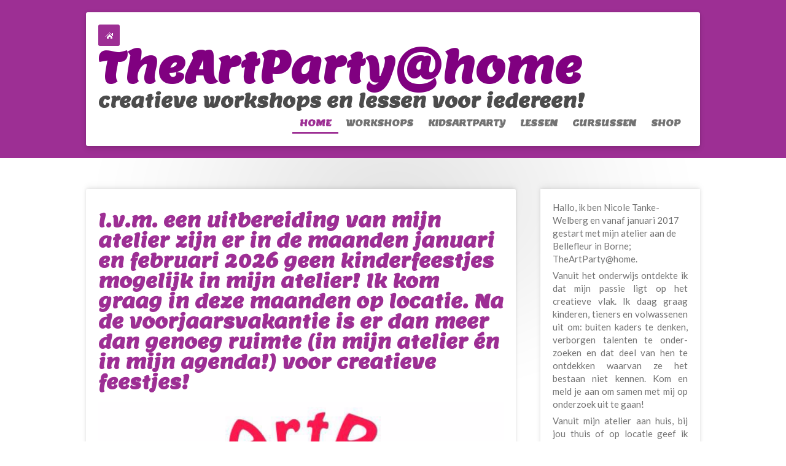

--- FILE ---
content_type: text/html; charset=UTF-8
request_url: https://www.theartparty.nl/
body_size: 8699
content:
<!DOCTYPE html>
<html lang="nl">
    <head>
        <meta http-equiv="Content-Type" content="text/html; charset=utf-8">
        <meta name="viewport" content="width=device-width, initial-scale=1.0, maximum-scale=5.0">
        <meta http-equiv="X-UA-Compatible" content="IE=edge">
        <link rel="canonical" href="https://www.theartparty.nl/">
        <link rel="sitemap" type="application/xml" href="https://www.theartparty.nl/sitemap.xml">
        <meta property="og:title" content="Theartparty.nl">
        <meta property="og:url" content="https://www.theartparty.nl/">
        <base href="https://www.theartparty.nl/">
        <meta name="description" property="og:description" content="">
                <script nonce="751d272e80d5755679ea1525ab4de97c">
            
            window.JOUWWEB = window.JOUWWEB || {};
            window.JOUWWEB.application = window.JOUWWEB.application || {};
            window.JOUWWEB.application = {"backends":[{"domain":"jouwweb.nl","freeDomain":"jouwweb.site"},{"domain":"webador.com","freeDomain":"webadorsite.com"},{"domain":"webador.de","freeDomain":"webadorsite.com"},{"domain":"webador.fr","freeDomain":"webadorsite.com"},{"domain":"webador.es","freeDomain":"webadorsite.com"},{"domain":"webador.it","freeDomain":"webadorsite.com"},{"domain":"jouwweb.be","freeDomain":"jouwweb.site"},{"domain":"webador.ie","freeDomain":"webadorsite.com"},{"domain":"webador.co.uk","freeDomain":"webadorsite.com"},{"domain":"webador.at","freeDomain":"webadorsite.com"},{"domain":"webador.be","freeDomain":"webadorsite.com"},{"domain":"webador.ch","freeDomain":"webadorsite.com"},{"domain":"webador.ch","freeDomain":"webadorsite.com"},{"domain":"webador.mx","freeDomain":"webadorsite.com"},{"domain":"webador.com","freeDomain":"webadorsite.com"},{"domain":"webador.dk","freeDomain":"webadorsite.com"},{"domain":"webador.se","freeDomain":"webadorsite.com"},{"domain":"webador.no","freeDomain":"webadorsite.com"},{"domain":"webador.fi","freeDomain":"webadorsite.com"},{"domain":"webador.ca","freeDomain":"webadorsite.com"},{"domain":"webador.ca","freeDomain":"webadorsite.com"},{"domain":"webador.pl","freeDomain":"webadorsite.com"},{"domain":"webador.com.au","freeDomain":"webadorsite.com"},{"domain":"webador.nz","freeDomain":"webadorsite.com"}],"editorLocale":"nl-NL","editorTimezone":"Europe\/Amsterdam","editorLanguage":"nl","analytics4TrackingId":"G-E6PZPGE4QM","analyticsDimensions":[],"backendDomain":"www.jouwweb.nl","backendShortDomain":"jouwweb.nl","backendKey":"jouwweb-nl","freeWebsiteDomain":"jouwweb.site","noSsl":false,"build":{"reference":"d17553a"},"linkHostnames":["www.jouwweb.nl","www.webador.com","www.webador.de","www.webador.fr","www.webador.es","www.webador.it","www.jouwweb.be","www.webador.ie","www.webador.co.uk","www.webador.at","www.webador.be","www.webador.ch","fr.webador.ch","www.webador.mx","es.webador.com","www.webador.dk","www.webador.se","www.webador.no","www.webador.fi","www.webador.ca","fr.webador.ca","www.webador.pl","www.webador.com.au","www.webador.nz"],"assetsUrl":"https:\/\/assets.jwwb.nl","loginUrl":"https:\/\/www.jouwweb.nl\/inloggen","publishUrl":"https:\/\/www.jouwweb.nl\/v2\/website\/723129\/publish-proxy","adminUserOrIp":false,"pricing":{"plans":{"lite":{"amount":"700","currency":"EUR"},"pro":{"amount":"1200","currency":"EUR"},"business":{"amount":"2400","currency":"EUR"}},"yearlyDiscount":{"price":{"amount":"0","currency":"EUR"},"ratio":0,"percent":"0%","discountPrice":{"amount":"0","currency":"EUR"},"termPricePerMonth":{"amount":"0","currency":"EUR"},"termPricePerYear":{"amount":"0","currency":"EUR"}}},"hcUrl":{"add-product-variants":"https:\/\/help.jouwweb.nl\/hc\/nl\/articles\/28594307773201","basic-vs-advanced-shipping":"https:\/\/help.jouwweb.nl\/hc\/nl\/articles\/28594268794257","html-in-head":"https:\/\/help.jouwweb.nl\/hc\/nl\/articles\/28594336422545","link-domain-name":"https:\/\/help.jouwweb.nl\/hc\/nl\/articles\/28594325307409","optimize-for-mobile":"https:\/\/help.jouwweb.nl\/hc\/nl\/articles\/28594312927121","seo":"https:\/\/help.jouwweb.nl\/hc\/nl\/sections\/28507243966737","transfer-domain-name":"https:\/\/help.jouwweb.nl\/hc\/nl\/articles\/28594325232657","website-not-secure":"https:\/\/help.jouwweb.nl\/hc\/nl\/articles\/28594252935825"}};
            window.JOUWWEB.brand = {"type":"jouwweb","name":"JouwWeb","domain":"JouwWeb.nl","supportEmail":"support@jouwweb.nl"};
                    
                window.JOUWWEB = window.JOUWWEB || {};
                window.JOUWWEB.websiteRendering = {"locale":"nl-NL","timezone":"Europe\/Amsterdam","routes":{"api\/upload\/product-field":"\/_api\/upload\/product-field","checkout\/cart":"\/winkelwagen","payment":"\/bestelling-afronden\/:publicOrderId","payment\/forward":"\/bestelling-afronden\/:publicOrderId\/forward","public-order":"\/bestelling\/:publicOrderId","checkout\/authorize":"\/winkelwagen\/authorize\/:gateway","wishlist":"\/verlanglijst"}};
                                                    window.JOUWWEB.website = {"id":723129,"locale":"nl-NL","enabled":true,"title":"Theartparty.nl","hasTitle":false,"roleOfLoggedInUser":null,"ownerLocale":"nl-NL","plan":"pro","freeWebsiteDomain":"jouwweb.site","backendKey":"jouwweb-nl","currency":"EUR","defaultLocale":"nl-NL","url":"https:\/\/www.theartparty.nl\/","homepageSegmentId":2688294,"category":"website","isOffline":false,"isPublished":true,"locales":["nl-NL"],"allowed":{"ads":false,"credits":true,"externalLinks":true,"slideshow":true,"customDefaultSlideshow":true,"hostedAlbums":true,"moderators":true,"mailboxQuota":2,"statisticsVisitors":true,"statisticsDetailed":true,"statisticsMonths":3,"favicon":true,"password":true,"freeDomains":0,"freeMailAccounts":1,"canUseLanguages":false,"fileUpload":true,"legacyFontSize":false,"webshop":true,"products":10,"imageText":true,"search":true,"audioUpload":true,"videoUpload":100,"allowDangerousForms":false,"allowHtmlCode":true,"mobileBar":true,"sidebar":true,"poll":false,"allowCustomForms":true,"allowBusinessListing":true,"allowCustomAnalytics":true,"allowAccountingLink":true,"digitalProducts":false,"sitemapElement":false},"mobileBar":{"enabled":true,"theme":"accent","email":{"active":true,"value":"info@theartparty.nl"},"location":{"active":true,"value":"Bellefleur 39, 7623 KA Borne"},"phone":{"active":true,"value":"+316-45062260"},"whatsapp":{"active":true,"value":"+31645062260"},"social":{"active":true,"network":"facebook","value":"The-ArtParty-at-home-1325664720780133\/"}},"webshop":{"enabled":false,"currency":"EUR","taxEnabled":false,"taxInclusive":false,"vatDisclaimerVisible":false,"orderNotice":"<p>Indien u speciale wensen heeft kunt u deze doorgeven via het Opmerkingen-veld in de laatste stap.<\/p>","orderConfirmation":"<p>Hartelijk bedankt voor uw bestelling! U ontvangt zo spoedig mogelijk bericht van ons over de afhandeling van uw bestelling.<\/p>","freeShipping":false,"freeShippingAmount":"0.00","shippingDisclaimerVisible":false,"pickupAllowed":false,"couponAllowed":false,"detailsPageAvailable":true,"socialMediaVisible":true,"termsPage":null,"termsPageUrl":null,"extraTerms":null,"pricingVisible":true,"orderButtonVisible":true,"shippingAdvanced":false,"shippingAdvancedBackEnd":false,"soldOutVisible":false,"backInStockNotificationEnabled":false,"canAddProducts":true,"nextOrderNumber":1,"allowedServicePoints":[],"sendcloudConfigured":false,"sendcloudFallbackPublicKey":"a3d50033a59b4a598f1d7ce7e72aafdf","taxExemptionAllowed":true,"invoiceComment":null,"emptyCartVisible":false,"minimumOrderPrice":null,"productNumbersEnabled":false,"wishlistEnabled":false,"hideTaxOnCart":false},"isTreatedAsWebshop":false};                            window.JOUWWEB.cart = {"products":[],"coupon":null,"shippingCountryCode":null,"shippingChoice":null,"breakdown":[]};                            window.JOUWWEB.scripts = [];                        window.parent.JOUWWEB.colorPalette = window.JOUWWEB.colorPalette;
        </script>
                <title>Theartparty.nl</title>
                                                                            <meta property="og:image" content="https&#x3A;&#x2F;&#x2F;primary.jwwb.nl&#x2F;public&#x2F;z&#x2F;q&#x2F;u&#x2F;temp-jmyuxotzhejmiflfqsbc&#x2F;91def613bb684f4680e26e5954476138.png">
                    <meta property="og:image" content="https&#x3A;&#x2F;&#x2F;primary.jwwb.nl&#x2F;public&#x2F;z&#x2F;q&#x2F;u&#x2F;temp-jmyuxotzhejmiflfqsbc&#x2F;2377f9e862864cd18c1d2831fa0f921c.jpg">
                                    <meta name="twitter:card" content="summary_large_image">
                        <meta property="twitter:image" content="https&#x3A;&#x2F;&#x2F;primary.jwwb.nl&#x2F;public&#x2F;z&#x2F;q&#x2F;u&#x2F;temp-jmyuxotzhejmiflfqsbc&#x2F;91def613bb684f4680e26e5954476138.png">
                                        <link
                rel="alternate"
                hreflang="nl"
                href="https://www.theartparty.nl/"
            >
                                            <script src="https://plausible.io/js/script.manual.js" nonce="751d272e80d5755679ea1525ab4de97c" data-turbo-track="reload" defer data-domain="shard4.jouwweb.nl"></script>
<link rel="stylesheet" type="text/css" href="https://gfonts.jwwb.nl/css?display=fallback&amp;family=Lato%3A400%2C700%2C400italic%2C700italic%7CLemon%3A400%2C700%2C400italic%2C700italic" nonce="751d272e80d5755679ea1525ab4de97c" data-turbo-track="dynamic">
<script src="https://assets.jwwb.nl/assets/build/website-rendering/nl-NL.js?bust=af8dcdef13a1895089e9" nonce="751d272e80d5755679ea1525ab4de97c" data-turbo-track="reload" defer></script>
<script src="https://assets.jwwb.nl/assets/website-rendering/runtime.d9e65c74d3b5e295ad0f.js?bust=5de238b33c4b1a20f3c0" nonce="751d272e80d5755679ea1525ab4de97c" data-turbo-track="reload" defer></script>
<script src="https://assets.jwwb.nl/assets/website-rendering/103.3d75ec3708e54af67f50.js?bust=cb0aa3c978e146edbd0d" nonce="751d272e80d5755679ea1525ab4de97c" data-turbo-track="reload" defer></script>
<script src="https://assets.jwwb.nl/assets/website-rendering/main.6c004a767490927f72a8.js?bust=0aecfeb21e6e5b700b49" nonce="751d272e80d5755679ea1525ab4de97c" data-turbo-track="reload" defer></script>
<link rel="preload" href="https://assets.jwwb.nl/assets/website-rendering/styles.f78188d346eb1faf64a5.css?bust=7a6e6f2cb6becdc09bb5" as="style">
<link rel="preload" href="https://assets.jwwb.nl/assets/website-rendering/fonts/icons-website-rendering/font/website-rendering.woff2?bust=bd2797014f9452dadc8e" as="font" crossorigin>
<link rel="preconnect" href="https://gfonts.jwwb.nl">
<link rel="stylesheet" type="text/css" href="https://assets.jwwb.nl/assets/website-rendering/styles.f78188d346eb1faf64a5.css?bust=7a6e6f2cb6becdc09bb5" nonce="751d272e80d5755679ea1525ab4de97c" data-turbo-track="dynamic">
<link rel="preconnect" href="https://assets.jwwb.nl">
<link rel="stylesheet" type="text/css" href="https://primary.jwwb.nl/public/z/q/u/temp-jmyuxotzhejmiflfqsbc/style.css?bust=1768154137" nonce="751d272e80d5755679ea1525ab4de97c" data-turbo-track="dynamic">    </head>
    <body
        id="top"
        class="jw-is-no-slideshow jw-header-is-text jw-is-segment-page jw-is-frontend jw-is-sidebar jw-is-no-messagebar jw-is-no-touch-device jw-is-no-mobile"
                                    data-jouwweb-page="2688294"
                                                data-jouwweb-segment-id="2688294"
                                                data-jouwweb-segment-type="page"
                                                data-template-threshold="1000"
                                                data-template-name="creativ"
                            itemscope
        itemtype="https://schema.org/WebSite"
    >
                                    <meta itemprop="url" content="https://www.theartparty.nl/">
        <div class="jw-background"></div>
        <div class="jw-body">
            <div class="jw-mobile-menu jw-mobile-is-text js-mobile-menu">
            <span class="jw-mobile-menu__button jw-mobile-menu__button--dummy"></span>        <div class="jw-mobile-header jw-mobile-header--text">
        <span            class="jw-mobile-header-content"
                        >
                                        <div class="jw-mobile-text">
                    <span style="font-size: 200%; color: #800080;">TheArtParty@home <span style="font-size: 70%;"> </span></span><span style="font-size: 85%;">creatieve workshops en lessen voor iedereen!</span>                </div>
                    </span>
    </div>

    
            <button
            type="button"
            class="jw-mobile-menu__button jw-mobile-toggle"
            aria-label="Open / sluit menu"
        >
            <span class="jw-icon-burger"></span>
        </button>
    </div>
            <div class="wrapper">
    <div class="top">
        <header class="header-wrap jw-menu-collapse js-topbar-content-container js-fixed-header-container">
            <div class="header-wrap__inner">
                <div class="header">
                    <a
                        data-page-link-id="2688294"
                        href="/"
                        class="home-icon"
                    ></a>
                    <div class="jw-header-logo">
        <div
    class="jw-header jw-header-title-container jw-header-text jw-header-text-toggle"
    data-stylable="true"
>
    <h1        id="jw-header-title"
        class="jw-header-title"
            >
        <span style="font-size: 200%; color: #800080;">TheArtParty@home <span style="font-size: 70%;"> </span></span><span style="font-size: 85%;">creatieve workshops en lessen voor iedereen!</span>    </h1>
</div>
</div>
                </div>
                <nav class="menu jw-menu-copy">
                    <ul
    id="jw-menu"
    class="jw-menu jw-menu-horizontal"
            >
            <li
    class="jw-menu-item jw-menu-is-active"
>
        <a        class="jw-menu-link js-active-menu-item"
        href="/"                                            data-page-link-id="2688294"
                            >
                <span class="">
            Home        </span>
            </a>
                </li>
            <li
    class="jw-menu-item"
>
        <a        class="jw-menu-link"
        href="/workshops"                                            data-page-link-id="2697028"
                            >
                <span class="">
            Workshops        </span>
            </a>
                </li>
            <li
    class="jw-menu-item"
>
        <a        class="jw-menu-link"
        href="/kidsartparty"                                            data-page-link-id="2834892"
                            >
                <span class="">
            KidsArtParty        </span>
            </a>
                </li>
            <li
    class="jw-menu-item"
>
        <a        class="jw-menu-link"
        href="/lessen"                                            data-page-link-id="2697029"
                            >
                <span class="">
            Lessen        </span>
            </a>
                </li>
            <li
    class="jw-menu-item"
>
        <a        class="jw-menu-link"
        href="/cursussen"                                            data-page-link-id="3074373"
                            >
                <span class="">
            cursussen        </span>
            </a>
                </li>
            <li
    class="jw-menu-item"
>
        <a        class="jw-menu-link"
        href="/shop"                                            data-page-link-id="3094442"
                            >
                <span class="">
            Shop        </span>
            </a>
                </li>
    
    </ul>

    <script nonce="751d272e80d5755679ea1525ab4de97c" id="jw-mobile-menu-template" type="text/template">
        <ul id="jw-menu" class="jw-menu jw-menu-horizontal jw-menu-spacing--mobile-bar">
                            <li
    class="jw-menu-item jw-menu-is-active"
>
        <a        class="jw-menu-link js-active-menu-item"
        href="/"                                            data-page-link-id="2688294"
                            >
                <span class="">
            Home        </span>
            </a>
                </li>
                            <li
    class="jw-menu-item"
>
        <a        class="jw-menu-link"
        href="/workshops"                                            data-page-link-id="2697028"
                            >
                <span class="">
            Workshops        </span>
            </a>
                </li>
                            <li
    class="jw-menu-item"
>
        <a        class="jw-menu-link"
        href="/kidsartparty"                                            data-page-link-id="2834892"
                            >
                <span class="">
            KidsArtParty        </span>
            </a>
                </li>
                            <li
    class="jw-menu-item"
>
        <a        class="jw-menu-link"
        href="/lessen"                                            data-page-link-id="2697029"
                            >
                <span class="">
            Lessen        </span>
            </a>
                </li>
                            <li
    class="jw-menu-item"
>
        <a        class="jw-menu-link"
        href="/cursussen"                                            data-page-link-id="3074373"
                            >
                <span class="">
            cursussen        </span>
            </a>
                </li>
                            <li
    class="jw-menu-item"
>
        <a        class="jw-menu-link"
        href="/shop"                                            data-page-link-id="3094442"
                            >
                <span class="">
            Shop        </span>
            </a>
                </li>
            
                    </ul>
    </script>
                </nav>
            </div>
        </header>
            </div>
    <script nonce="751d272e80d5755679ea1525ab4de97c">
        window.JOUWWEB.templateConfig = {
            header: {
                selector: '.header-wrap',
                mobileSelector: '.jw-mobile-menu',
                updatePusher: function (headerHeight, state) {
                    var $messageBar = $('.message-bar');
                    var messageBarHeight = $messageBar.outerHeight() || 0;

                    if (state === 'desktop') {
                        $('.jw-is-no-slideshow .top').css('padding-top', headerHeight - messageBarHeight);
                        $('.bx-caption-wrapper').css('margin-top', headerHeight + 20);
                        $('#jw .jw-slideshow .jw-context-edit').css('top', headerHeight + 20);
                    } else if (state === 'mobile') {
                        $('.jw-menu-clone .jw-menu').css('margin-top', headerHeight);
                    }

                    if (messageBarHeight > 0) {
                        $('.js-mobile-menu, .jw-menu-clone').css('top', messageBarHeight);
                        $('.header-wrap').css('top', messageBarHeight + 10);
                    }
                },
            },
        };
    </script>
    <div class="content-gradient">
        <div class="main-content">
            
<main class="block-content">
    <div data-section-name="content" class="jw-section jw-section-content jw-responsive lt800">
        <div
    id="jw-element-29455500"
    data-jw-element-id="29455500"
        class="jw-tree-node jw-element jw-strip-root jw-tree-container jw-node-is-first-child jw-node-is-last-child"
>
    <div
    id="jw-element-341693483"
    data-jw-element-id="341693483"
        class="jw-tree-node jw-element jw-strip jw-tree-container jw-strip--default jw-strip--style-color jw-strip--color-default jw-strip--padding-both jw-node-is-first-child jw-strip--primary jw-node-is-last-child"
>
    <div class="jw-strip__content-container"><div class="jw-strip__content jw-responsive lt800">
                    <div
    id="jw-element-614500760"
    data-jw-element-id="614500760"
        class="jw-tree-node jw-element jw-image-text jw-node-is-first-child"
>
    <div class="jw-element-imagetext-text">
            <h2 class="jw-heading-100"><span style="color: #9d2f94;">I.v.m. een uitbereiding van mijn atelier zijn er in de maanden januari en februari 2026 geen kinderfeestjes mogelijk in mijn atelier! Ik kom graag in deze maanden op locatie. Na de voorjaarsvakantie is er dan meer dan genoeg ruimte (in mijn atelier &eacute;n in mijn agenda!) voor creatieve feestjes!&nbsp;</span></h2>    </div>
</div><div
    id="jw-element-29591054"
    data-jw-element-id="29591054"
        class="jw-tree-node jw-element jw-image"
>
    <div
    class="jw-intent jw-element-image jw-element-content jw-element-image-is-center jw-element-image--full-width-to-640"
            style="width: 710px;"
    >
            
        
                <picture
            class="jw-element-image__image-wrapper jw-image-is-square jw-intrinsic"
            style="padding-top: 58.5915%;"
        >
                                            <img class="jw-element-image__image jw-intrinsic__item" style="--jw-element-image--pan-x: 0.5; --jw-element-image--pan-y: 0.5;" alt="" src="https://primary.jwwb.nl/public/z/q/u/temp-jmyuxotzhejmiflfqsbc/91def613bb684f4680e26e5954476138.png?enable-io=true&amp;enable=upscale&amp;crop=1.7067%3A1&amp;width=800" srcset="https://primary.jwwb.nl/public/z/q/u/temp-jmyuxotzhejmiflfqsbc/91def613bb684f4680e26e5954476138.png?enable-io=true&amp;crop=1.7067%3A1&amp;width=96 96w, https://primary.jwwb.nl/public/z/q/u/temp-jmyuxotzhejmiflfqsbc/91def613bb684f4680e26e5954476138.png?enable-io=true&amp;crop=1.7067%3A1&amp;width=147 147w, https://primary.jwwb.nl/public/z/q/u/temp-jmyuxotzhejmiflfqsbc/91def613bb684f4680e26e5954476138.png?enable-io=true&amp;crop=1.7067%3A1&amp;width=226 226w, https://primary.jwwb.nl/public/z/q/u/temp-jmyuxotzhejmiflfqsbc/91def613bb684f4680e26e5954476138.png?enable-io=true&amp;crop=1.7067%3A1&amp;width=347 347w, https://primary.jwwb.nl/public/z/q/u/temp-jmyuxotzhejmiflfqsbc/91def613bb684f4680e26e5954476138.png?enable-io=true&amp;crop=1.7067%3A1&amp;width=532 532w, https://primary.jwwb.nl/public/z/q/u/temp-jmyuxotzhejmiflfqsbc/91def613bb684f4680e26e5954476138.png?enable-io=true&amp;crop=1.7067%3A1&amp;width=816 816w, https://primary.jwwb.nl/public/z/q/u/temp-jmyuxotzhejmiflfqsbc/91def613bb684f4680e26e5954476138.png?enable-io=true&amp;crop=1.7067%3A1&amp;width=1252 1252w, https://primary.jwwb.nl/public/z/q/u/temp-jmyuxotzhejmiflfqsbc/91def613bb684f4680e26e5954476138.png?enable-io=true&amp;crop=1.7067%3A1&amp;width=1920 1920w" sizes="auto, min(100vw, 710px), 100vw" loading="lazy" width="800" height="468.7323943662">                    </picture>

            </div>
</div><div
    id="jw-element-29591495"
    data-jw-element-id="29591495"
        class="jw-tree-node jw-element jw-image-text jw-node-is-last-child"
>
    <div class="jw-element-imagetext-text">
            <h2 class="jw-heading-100" style="text-align: center;"><span style="color: #c43ab9;">Hou jij ook van creatief bezig zijn?</span></h2>
<h2 class="jw-heading-100" style="text-align: center;"><span style="color: #8f3ac4;">Vind je het een uitdaging om van niets iets te cre&euml;ren?</span></h2>
<h2 class="jw-heading-100" style="text-align: center;"><span style="color: #4e3ac4;">Wil je weten waar jouw talenten </span><span style="color: #4e3ac4;">liggen?</span></h2>
<h2 class="jw-heading-100" style="text-align: center;"><span style="color: #8f3ac4;">Of wil je lekker een avondje ontspannen aan de slag met je creativiteit?</span></h2>
<h2 class="jw-heading-100" style="text-align: center;"><span style="color: #c43ab9;">Kom dan bij mij een creatieve workshop of les volgen!</span></h2>
<p>&nbsp;</p>
<h2 class="jw-heading-100" style="text-align: center;"><span style="color: #c42727;">TheArtParty@home </span></h2>
<h2 class="jw-heading-100" style="text-align: center;"><span style="color: #c42727;">voor creatieve workshops,</span></h2>
<h2 class="jw-heading-100" style="text-align: center;"><span style="color: #c42727;">&nbsp;teken- en schilderlessen </span></h2>
<h2 class="jw-heading-100" style="text-align: center;"><span style="color: #c42727;">voor kinderen, tieners en volwassenen!</span></h2>    </div>
</div></div></div></div></div>            </div>
</main>
            <aside class="block-sidebar">
    <div
        data-section-name="sidebar"
        class="jw-section jw-section-sidebar jw-sidebar-toggle jw-responsive lt300 lt400 lt480 lt540 lt600 lt640 lt800"
    >
                <div
    id="jw-element-29455501"
    data-jw-element-id="29455501"
        class="jw-tree-node jw-element jw-simple-root jw-tree-container jw-node-is-first-child jw-node-is-last-child"
>
    <div
    id="jw-element-29595118"
    data-jw-element-id="29595118"
        class="jw-tree-node jw-element jw-image-text jw-node-is-first-child"
>
    <div class="jw-element-imagetext-text">
            <p>Hallo, ik ben Nicole Tanke-Welberg en vanaf januari 2017 gestart met mijn atelier aan de Bellefleur in Borne;&nbsp; TheArtParty@home.</p>
<p style="text-align: justify;">Vanuit het onderwijs ontdekte ik dat mijn passie ligt op het creatieve vlak. Ik daag graag kinderen, tieners en volwassenen uit om: buiten kaders te denken, verborgen talenten te onder-zoeken en dat deel van hen te ontdekken waarvan ze het bestaan niet kennen. Kom en meld je aan om samen met mij op onderzoek uit te gaan!</p>
<p style="text-align: justify;">Vanuit mijn atelier aan huis, bij jou thuis of op locatie geef ik verschillende soorten workshops, kinderfeestjes, tekenlessen voor kinderen, tieners en volwassenen naast mijn baan als invaljuf. Er is heel veel in overleg mogelijk (ik denk graag in mogelijkheden en oplossingen), dus neem gerust contact op!</p>    </div>
</div><div
    id="jw-element-29595494"
    data-jw-element-id="29595494"
        class="jw-tree-node jw-element jw-image"
>
    <div
    class="jw-intent jw-element-image jw-element-content jw-element-image-is-left jw-element-image--full-width-to-640"
            style="width: 976px;"
    >
            
        
                <picture
            class="jw-element-image__image-wrapper jw-image-is-square jw-intrinsic"
            style="padding-top: 84.2213%;"
        >
                                            <img class="jw-element-image__image jw-intrinsic__item" style="--jw-element-image--pan-x: 0.5; --jw-element-image--pan-y: 0.5;" alt="" src="https://primary.jwwb.nl/public/z/q/u/temp-jmyuxotzhejmiflfqsbc/2377f9e862864cd18c1d2831fa0f921c.jpg?enable-io=true&amp;enable=upscale&amp;crop=1.1873%3A1&amp;width=800" srcset="https://primary.jwwb.nl/public/z/q/u/temp-jmyuxotzhejmiflfqsbc/2377f9e862864cd18c1d2831fa0f921c.jpg?enable-io=true&amp;crop=1.1873%3A1&amp;width=96 96w, https://primary.jwwb.nl/public/z/q/u/temp-jmyuxotzhejmiflfqsbc/2377f9e862864cd18c1d2831fa0f921c.jpg?enable-io=true&amp;crop=1.1873%3A1&amp;width=147 147w, https://primary.jwwb.nl/public/z/q/u/temp-jmyuxotzhejmiflfqsbc/2377f9e862864cd18c1d2831fa0f921c.jpg?enable-io=true&amp;crop=1.1873%3A1&amp;width=226 226w, https://primary.jwwb.nl/public/z/q/u/temp-jmyuxotzhejmiflfqsbc/2377f9e862864cd18c1d2831fa0f921c.jpg?enable-io=true&amp;crop=1.1873%3A1&amp;width=347 347w, https://primary.jwwb.nl/public/z/q/u/temp-jmyuxotzhejmiflfqsbc/2377f9e862864cd18c1d2831fa0f921c.jpg?enable-io=true&amp;crop=1.1873%3A1&amp;width=532 532w, https://primary.jwwb.nl/public/z/q/u/temp-jmyuxotzhejmiflfqsbc/2377f9e862864cd18c1d2831fa0f921c.jpg?enable-io=true&amp;crop=1.1873%3A1&amp;width=816 816w, https://primary.jwwb.nl/public/z/q/u/temp-jmyuxotzhejmiflfqsbc/2377f9e862864cd18c1d2831fa0f921c.jpg?enable-io=true&amp;crop=1.1873%3A1&amp;width=1252 1252w, https://primary.jwwb.nl/public/z/q/u/temp-jmyuxotzhejmiflfqsbc/2377f9e862864cd18c1d2831fa0f921c.jpg?enable-io=true&amp;crop=1.1873%3A1&amp;width=1920 1920w" sizes="auto, min(100vw, 976px), 100vw" loading="lazy" width="800" height="673.77049180328">                    </picture>

            </div>
</div><div
    id="jw-element-29975254"
    data-jw-element-id="29975254"
        class="jw-tree-node jw-element jw-social-share"
>
    <div class="jw-element-social-share" style="text-align: left">
    <div class="share-button-container share-button-container--buttons-mini share-button-container--align-left jw-element-content">
                                                                <a
                    class="share-button share-button--facebook jw-element-social-share-button jw-element-social-share-button-facebook "
                                            href=""
                        data-href-template="http://www.facebook.com/sharer/sharer.php?u=[url]"
                                                            rel="nofollow noopener noreferrer"
                    target="_blank"
                >
                    <span class="share-button__icon website-rendering-icon-facebook"></span>
                    <span class="share-button__label">Delen</span>
                </a>
                                                                                    </div>
    </div>
</div><div
    id="jw-element-46388782"
    data-jw-element-id="46388782"
        class="jw-tree-node jw-element jw-button"
>
    <div class="jw-btn-container&#x20;jw-btn-is-left">
            <a
                            href="https&#x3A;&#x2F;&#x2F;www.youtube.com&#x2F;channel&#x2F;UCLCqaWLsJqeovqn4YmXESyA"
                                        target="_blank"
                rel="noopener"
                        title="https&#x3A;&#x2F;&#x2F;www.youtube.com&#x2F;channel&#x2F;UCLCqaWLsJqeovqn4YmXESyA"            class="jw-element-content&#x20;jw-btn&#x20;jw-btn--size-small&#x20;jw-btn--style-border&#x20;jw-btn--roundness-rounded"
            style=""
        >
                        <div class="jw-btn-caption">
                Youtube            </div>
        </a>
    </div>
</div><div
    id="jw-element-31508377"
    data-jw-element-id="31508377"
        class="jw-tree-node jw-element jw-image-text jw-node-is-last-child"
>
    <div class="jw-element-imagetext-text">
            <p><span style="color: #808080;">TheArtParty@home</span></p>
<p><span style="color: #808080;">Nicole Tanke</span><br /><span style="color: #808080;">Bellefleur 39</span></p>
<p><span style="color: #808080;">7623 KA Borne</span></p>
<p><span style="color: #808080;">06-45062260</span></p>
<p><span style="color: #808080;">info@theartparty.nl</span></p>    </div>
</div></div>            </div>
</aside>
        </div>
    </div>
</div>
<footer class="block-footer">
    <div
        data-section-name="footer"
        class="jw-section jw-section-footer jw-responsive"
    >
                <div class="jw-strip jw-strip--default jw-strip--style-color jw-strip--primary jw-strip--color-default jw-strip--padding-both"><div class="jw-strip__content-container"><div class="jw-strip__content jw-responsive">            <div
    id="jw-element-210183142"
    data-jw-element-id="210183142"
        class="jw-tree-node jw-element jw-simple-root jw-tree-container jw-tree-container--empty jw-node-is-first-child jw-node-is-last-child"
>
    </div>                            <div class="jw-credits clear">
                    <div class="jw-credits-owner">
                        <div id="jw-footer-text">
                            <div class="jw-footer-text-content">
                                &copy; 2016 - 2026 Theartparty.nl                            </div>
                        </div>
                    </div>
                    <div class="jw-credits-right">
                                                                    </div>
                </div>
                    </div></div></div>    </div>
</footer>
            
<div class="jw-bottom-bar__container">
    </div>
<div class="jw-bottom-bar__spacer">
    </div>

            <div id="jw-variable-loaded" style="display: none;"></div>
            <div id="jw-variable-values" style="display: none;">
                                    <span data-jw-variable-key="background-color" class="jw-variable-value-background-color"></span>
                                    <span data-jw-variable-key="background" class="jw-variable-value-background"></span>
                                    <span data-jw-variable-key="font-family" class="jw-variable-value-font-family"></span>
                                    <span data-jw-variable-key="paragraph-color" class="jw-variable-value-paragraph-color"></span>
                                    <span data-jw-variable-key="paragraph-link-color" class="jw-variable-value-paragraph-link-color"></span>
                                    <span data-jw-variable-key="paragraph-font-size" class="jw-variable-value-paragraph-font-size"></span>
                                    <span data-jw-variable-key="heading-color" class="jw-variable-value-heading-color"></span>
                                    <span data-jw-variable-key="heading-link-color" class="jw-variable-value-heading-link-color"></span>
                                    <span data-jw-variable-key="heading-font-size" class="jw-variable-value-heading-font-size"></span>
                                    <span data-jw-variable-key="heading-font-family" class="jw-variable-value-heading-font-family"></span>
                                    <span data-jw-variable-key="menu-text-color" class="jw-variable-value-menu-text-color"></span>
                                    <span data-jw-variable-key="menu-text-link-color" class="jw-variable-value-menu-text-link-color"></span>
                                    <span data-jw-variable-key="menu-text-font-size" class="jw-variable-value-menu-text-font-size"></span>
                                    <span data-jw-variable-key="menu-font-family" class="jw-variable-value-menu-font-family"></span>
                                    <span data-jw-variable-key="menu-capitalize" class="jw-variable-value-menu-capitalize"></span>
                                    <span data-jw-variable-key="accent-color" class="jw-variable-value-accent-color"></span>
                                    <span data-jw-variable-key="footer-color" class="jw-variable-value-footer-color"></span>
                                    <span data-jw-variable-key="footer-text-color" class="jw-variable-value-footer-text-color"></span>
                                    <span data-jw-variable-key="footer-text-link-color" class="jw-variable-value-footer-text-link-color"></span>
                                    <span data-jw-variable-key="footer-text-font-size" class="jw-variable-value-footer-text-font-size"></span>
                            </div>
        </div>
                            <script nonce="751d272e80d5755679ea1525ab4de97c" type="application/ld+json">[{"@context":"https:\/\/schema.org","@type":"Organization","url":"https:\/\/www.theartparty.nl\/","logo":{"@type":"ImageObject","url":"https:\/\/primary.jwwb.nl\/public\/z\/q\/u\/temp-jmyuxotzhejmiflfqsbc\/146xv4\/IMG_1238.png?enable-io=true&enable=upscale&height=60","width":69,"height":60},"email":"info@theartparty.nl","telephone":"+316-45062260"}]</script>
                <script nonce="751d272e80d5755679ea1525ab4de97c">window.JOUWWEB = window.JOUWWEB || {}; window.JOUWWEB.experiment = {"enrollments":{},"defaults":{"only-annual-discount-restart":"3months-50pct","ai-homepage-structures":"on","checkout-shopping-cart-design":"on","ai-page-wizard-ui":"on","payment-cycle-dropdown":"on","trustpilot-checkout":"widget","improved-homepage-structures":"on"}};</script>        <script nonce="751d272e80d5755679ea1525ab4de97c">window.plausible = window.plausible || function() { (window.plausible.q = window.plausible.q || []).push(arguments) };plausible('pageview', { props: {website: 723129 }});</script>                                </body>
</html>
